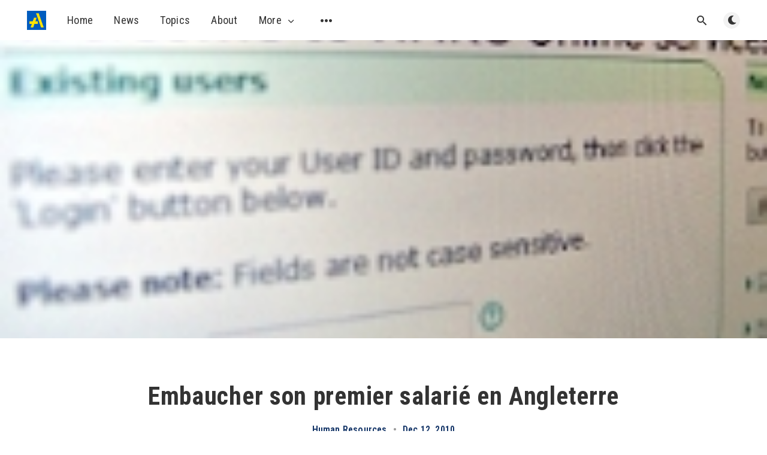

--- FILE ---
content_type: text/html; charset=utf-8
request_url: https://www.taxtrends.co.uk/fr/embaucher-son-premier-salarie-en-angleterre/
body_size: 9844
content:
<!DOCTYPE html>
<html lang="en">
  <head>
    <meta charset="utf-8" />
    <meta http-equiv="X-UA-Compatible" content="IE=edge" />

    <title>Embaucher son premier salarié en Angleterre</title>
    <meta name="HandheldFriendly" content="True" />
    <meta name="viewport" content="width=device-width, initial-scale=1.0" />

    <link rel="preload" href="/assets/css/app.css?v=16f23b4c12" as="style" />
    <link rel="preload" href="/assets/js/manifest.js?v=16f23b4c12" as="script" />
    <link rel="preload" href="/assets/js/vendor.js?v=16f23b4c12" as="script" />
    <link rel="preload" href="/assets/js/app.js?v=16f23b4c12" as="script" />

      <link rel="preload" href="/assets/css/post.css?v=16f23b4c12" as="style" />
  <link rel="preload" href="/assets/js/post.js?v=16f23b4c12" as="script" />


    <style>
      /* These font-faces are here to make fonts work if the Ghost instance is installed in a subdirectory */

      /* source-sans-pro-regular */
      @font-face {
        font-family: 'Source Sans Pro';
        font-style: normal;
        font-weight: 400;
        font-display: swap;
        src: local('SourceSansPro-Regular'),
            url("/assets/fonts/source-sans-pro/latin/source-sans-pro-regular.woff2?v=16f23b4c12") format('woff2'),
            url("/assets/fonts/source-sans-pro/latin/source-sans-pro-regular.woff?v=16f23b4c12") format('woff');
      }

      /* source-sans-pro-600 */
      @font-face {
        font-family: 'Source Sans Pro';
        font-style: normal;
        font-weight: 600;
        font-display: swap;
        src: local('SourceSansPro-SemiBold'),
            url("/assets/fonts/source-sans-pro/latin/source-sans-pro-600.woff2?v=16f23b4c12") format('woff2'),
            url("/assets/fonts/source-sans-pro/latin/source-sans-pro-600.woff?v=16f23b4c12") format('woff');
      }

      /* source-sans-pro-700 */
      @font-face {
        font-family: 'Source Sans Pro';
        font-style: normal;
        font-weight: 700;
        font-display: swap;
        src: local('SourceSansPro-Bold'),
            url("/assets/fonts/source-sans-pro/latin/source-sans-pro-700.woff2?v=16f23b4c12") format('woff2'),
            url("/assets/fonts/source-sans-pro/latin/source-sans-pro-700.woff?v=16f23b4c12") format('woff');
      }

      /* iconmoon */
      @font-face {
        font-family: 'icomoon';
        font-weight: normal;
        font-style: normal;
        font-display: swap;
        src: url("/assets/fonts/icomoon/icomoon.eot?101fc3?v=16f23b4c12");
        src: url("/assets/fonts/icomoon/icomoon.eot?101fc3?v=16f23b4c12#iefix") format('embedded-opentype'),
        url("/assets/fonts/icomoon/icomoon.ttf?101fc3?v=16f23b4c12") format('truetype'),
        url("/assets/fonts/icomoon/icomoon.woff?101fc3?v=16f23b4c12") format('woff'),
        url("/assets/fonts/icomoon/icomoon.svg?101fc3?v=16f23b4c12#icomoon") format('svg');
      }
    </style>

    <link rel="stylesheet" type="text/css" href="/assets/css/app.css?v=16f23b4c12" media="screen" />

      <link rel="stylesheet" type="text/css" href="/assets/css/post.css?v=16f23b4c12" media="screen" />


    

    <link rel="icon" href="https://www.taxtrends.co.uk/content/images/2024/05/Yellow-Plus-2.ico" type="image/x-icon">
    <link rel="canonical" href="https://www.taxtrends.co.uk/fr/embaucher-son-premier-salarie-en-angleterre/">
    <meta name="referrer" content="no-referrer-when-downgrade">
    
    <meta property="og:site_name" content="Latest UK tax news from TaxAssist Accountants">
    <meta property="og:type" content="article">
    <meta property="og:title" content="Embaucher son premier salarié en Angleterre">
    <meta property="og:description" content="Pour tout entrepreneur vient un jour où il faut commencer à embaucher. Il est plus facile de le faire en Angleterre qu&#x27;en France, mais il y a malgré tout des règles à respecter. Même si vous décidez de sous-traiter la paye de votre entreprise, il est indispensable de comprendre les">
    <meta property="og:url" content="https://www.taxtrends.co.uk/fr/embaucher-son-premier-salarie-en-angleterre/">
    <meta property="og:image" content="https://www.taxtrends.co.uk/content/images/2024/05/Outsource-Your-Payroll--PAYE-.png">
    <meta property="article:published_time" content="2010-12-12T11:36:00.000Z">
    <meta property="article:modified_time" content="2024-05-06T11:07:04.000Z">
    <meta property="article:tag" content="Human Resources">
    
    <meta property="article:publisher" content="https://www.facebook.com/TaxAssistChiswick">
    <meta name="twitter:card" content="summary_large_image">
    <meta name="twitter:title" content="Embaucher son premier salarié en Angleterre">
    <meta name="twitter:description" content="Pour tout entrepreneur vient un jour où il faut commencer à embaucher. Il est plus facile de le faire en Angleterre qu&#x27;en France, mais il y a malgré tout des règles à respecter. Même si vous décidez de sous-traiter la paye de votre entreprise, il est indispensable de comprendre les">
    <meta name="twitter:url" content="https://www.taxtrends.co.uk/fr/embaucher-son-premier-salarie-en-angleterre/">
    <meta name="twitter:image" content="https://www.taxtrends.co.uk/content/images/2024/05/Outsource-Your-Payroll--PAYE-.png">
    <meta name="twitter:label1" content="Written by">
    <meta name="twitter:data1" content="Franck Sidon">
    <meta name="twitter:label2" content="Filed under">
    <meta name="twitter:data2" content="Human Resources">
    <meta name="twitter:site" content="@taxtrends">
    <meta name="twitter:creator" content="@taxtrends">
    <meta property="og:image:width" content="180">
    <meta property="og:image:height" content="180">
    
    <script type="application/ld+json">
{
    "@context": "https://schema.org",
    "@type": "Article",
    "publisher": {
        "@type": "Organization",
        "name": "Latest UK tax news from TaxAssist Accountants",
        "url": "https://www.taxtrends.co.uk/",
        "logo": {
            "@type": "ImageObject",
            "url": "https://www.taxtrends.co.uk/content/images/2025/02/Logo_TaxAssistAccountants_FullColour_Xero_AdvisorDirectory_IconOnly_100x100px_RGB.png",
            "width": 60,
            "height": 60
        }
    },
    "author": {
        "@type": "Person",
        "name": "Franck Sidon",
        "image": {
            "@type": "ImageObject",
            "url": "https://www.taxtrends.co.uk/content/images/2024/04/Franck-1-1.jpg",
            "width": 1200,
            "height": 1508
        },
        "url": "https://www.taxtrends.co.uk/author/franck-sidon/",
        "sameAs": [
            "https://www.linkedin.com/in/francksidon",
            "https://x.com/taxtrends"
        ]
    },
    "headline": "Embaucher son premier salarié en Angleterre",
    "url": "https://www.taxtrends.co.uk/fr/embaucher-son-premier-salarie-en-angleterre/",
    "datePublished": "2010-12-12T11:36:00.000Z",
    "dateModified": "2024-05-06T11:07:04.000Z",
    "image": {
        "@type": "ImageObject",
        "url": "https://www.taxtrends.co.uk/content/images/2024/05/Outsource-Your-Payroll--PAYE-.png",
        "width": 180,
        "height": 180
    },
    "keywords": "Human Resources",
    "description": "Pour tout entrepreneur vient un jour où il faut commencer à embaucher. Il est plus facile de le faire en Angleterre qu&#x27;en France, mais il y a malgré tout des règles à respecter. Même si vous décidez de sous-traiter la paye de votre entreprise, il est indispensable de comprendre les principes de base.\n\nTout employeur au Royaume Uni est responsable de la collecte des impôts et charges sociales de ses employés. Voici les principales étapes nécessaires :\n\n 1. Décider d&#x27;embaucher. Parfois, sous-trait",
    "mainEntityOfPage": "https://www.taxtrends.co.uk/fr/embaucher-son-premier-salarie-en-angleterre/"
}
    </script>

    <meta name="generator" content="Ghost 6.13">
    <link rel="alternate" type="application/rss+xml" title="Latest UK tax news from TaxAssist Accountants" href="https://www.taxtrends.co.uk/gb/rss/">
    <script defer src="https://cdn.jsdelivr.net/ghost/portal@~2.56/umd/portal.min.js" data-i18n="true" data-ghost="https://www.taxtrends.co.uk/" data-key="0cdf500c27e28e9fa65fb377f1" data-api="https://www.taxtrends.co.uk/ghost/api/content/" data-locale="en" crossorigin="anonymous"></script><style id="gh-members-styles">.gh-post-upgrade-cta-content,
.gh-post-upgrade-cta {
    display: flex;
    flex-direction: column;
    align-items: center;
    font-family: -apple-system, BlinkMacSystemFont, 'Segoe UI', Roboto, Oxygen, Ubuntu, Cantarell, 'Open Sans', 'Helvetica Neue', sans-serif;
    text-align: center;
    width: 100%;
    color: #ffffff;
    font-size: 16px;
}

.gh-post-upgrade-cta-content {
    border-radius: 8px;
    padding: 40px 4vw;
}

.gh-post-upgrade-cta h2 {
    color: #ffffff;
    font-size: 28px;
    letter-spacing: -0.2px;
    margin: 0;
    padding: 0;
}

.gh-post-upgrade-cta p {
    margin: 20px 0 0;
    padding: 0;
}

.gh-post-upgrade-cta small {
    font-size: 16px;
    letter-spacing: -0.2px;
}

.gh-post-upgrade-cta a {
    color: #ffffff;
    cursor: pointer;
    font-weight: 500;
    box-shadow: none;
    text-decoration: underline;
}

.gh-post-upgrade-cta a:hover {
    color: #ffffff;
    opacity: 0.8;
    box-shadow: none;
    text-decoration: underline;
}

.gh-post-upgrade-cta a.gh-btn {
    display: block;
    background: #ffffff;
    text-decoration: none;
    margin: 28px 0 0;
    padding: 8px 18px;
    border-radius: 4px;
    font-size: 16px;
    font-weight: 600;
}

.gh-post-upgrade-cta a.gh-btn:hover {
    opacity: 0.92;
}</style><script async src="https://js.stripe.com/v3/"></script>
    <script defer src="https://cdn.jsdelivr.net/ghost/sodo-search@~1.8/umd/sodo-search.min.js" data-key="0cdf500c27e28e9fa65fb377f1" data-styles="https://cdn.jsdelivr.net/ghost/sodo-search@~1.8/umd/main.css" data-sodo-search="https://www.taxtrends.co.uk/" data-locale="en" crossorigin="anonymous"></script>
    
    <link href="https://www.taxtrends.co.uk/webmentions/receive/" rel="webmention">
    <script defer src="/public/cards.min.js?v=16f23b4c12"></script>
    <link rel="stylesheet" type="text/css" href="/public/cards.min.css?v=16f23b4c12">
    <script defer src="/public/comment-counts.min.js?v=16f23b4c12" data-ghost-comments-counts-api="https://www.taxtrends.co.uk/members/api/comments/counts/"></script>
    <script defer src="/public/member-attribution.min.js?v=16f23b4c12"></script><style>:root {--ghost-accent-color: #2965d3;}</style>
    <!-- Google Tag Manager -->
<script>(function(w,d,s,l,i){w[l]=w[l]||[];w[l].push({'gtm.start':
new Date().getTime(),event:'gtm.js'});var f=d.getElementsByTagName(s)[0],
j=d.createElement(s),dl=l!='dataLayer'?'&l='+l:'';j.async=true;j.src=
'https://www.googletagmanager.com/gtm.js?id='+i+dl;f.parentNode.insertBefore(j,f);
})(window,document,'script','dataLayer','GTM-MRWSLHZM');</script>
<!-- End Google Tag Manager -->

<!-- Google Fonts -->
<link rel="preconnect" href="https://fonts.googleapis.com">
<link rel="preconnect" href="https://fonts.gstatic.com" crossorigin>
<link href="https://fonts.googleapis.com/css2?&family=Roboto+Condensed:ital,wght@0,100..900;1,100..900&display=swap" rel="stylesheet">

<!-- Remove various screen elements to avoid having to change the theme -->
<style>
  .m-button { display: none; } /* Subscribe button that requires a separate page for each instance */
  .m-footer-copyright { display: none; } /* Copyright disclaimer makes no sense */
  .m-tags { display: none; } /* Tag list is limited to just 5 items -- makes no sense */
  body { font-family: 'Roboto Condensed', sans-serif; font-weight: 400; } /* Change font for the whole site except comments */
  /* Style changes for the GCSE */ 
  .gs-title { font-family: 'Roboto Condensed', sans-serif; font-size:1.2rem; font-weight: 500; !important; } /* font-size not working FSR */
  .gs-snippet { font-family: 'Roboto Condensed', sans-serif; font-size:1.2rem; !important; } 
  .gsc-url-top { font-family: 'Roboto Condensed', sans-serif; font-size:1rem; !important; }
  .gsc-above-wrapper-area { font-family: 'Roboto Condensed', sans-serif; font-size:1rem; !important; }
  .gsc-selected-option { font-family: 'Roboto Condensed', sans-serif; font-size:.6rem; !important; }
  .gcsc-more-maybe-branding-root { font-family: 'Roboto Condensed', sans-serif; font-size:1rem; !important; }
</style>

    <style>
      :root {
        --primary-subtle-color: var(--ghost-accent-color) !important;
      }
    </style>

    <script>
      // @license magnet:?xt=urn:btih:d3d9a9a6595521f9666a5e94cc830dab83b65699&dn=expat.txt Expat
      const ghostHost = "https://www.taxtrends.co.uk"
      // @license-end
    </script>

      <script>
        const nativeSearchEnabled = true
      </script>



    <script>
      if (typeof Storage !== 'undefined') {
        const currentSavedTheme = localStorage.getItem('theme')

        if (currentSavedTheme && currentSavedTheme === 'dark') {
          document.documentElement.setAttribute('data-theme', 'dark')
        } else {
          document.documentElement.setAttribute('data-theme', 'light')
        }
      }
    </script>
  </head>
  <body class="post-template tag-human-resources tag-hash-fr">
    



  
<header class="m-header with-picture js-header"  data-animate="fade-down">
  <div class="m-mobile-topbar">
    <button class="m-icon-button in-mobile-topbar js-open-menu" aria-label="Open menu">
      <span class="icon-menu" aria-hidden="true"></span>
    </button>
      <a href="https://www.taxtrends.co.uk" class="m-logo in-mobile-topbar">
        <img src="https://www.taxtrends.co.uk/content/images/2025/02/Logo_TaxAssistAccountants_FullColour_Xero_AdvisorDirectory_IconOnly_100x100px_RGB.png" alt="Latest UK tax news from TaxAssist Accountants" class="">
      </a>
    <button class="m-icon-button in-mobile-topbar " data-ghost-search aria-label="Open search">
      <span class="icon-search" aria-hidden="true"></span>
    </button>
  </div>

  <div class="m-menu js-menu">
    <button class="m-icon-button outlined as-close-menu js-close-menu" aria-label="Close menu">
      <span class="icon-close"></span>
    </button>
    <div class="m-menu__main">
      <div class="l-wrapper">
        <div class="m-nav js-main-nav">
          <nav class="m-nav__left js-main-nav-left" role="navigation" aria-label="Main menu">
            <ul>
                <li class="only-desktop">
                  <a href="https://www.taxtrends.co.uk" class="m-logo">
                    <img src="https://www.taxtrends.co.uk/content/images/2025/02/Logo_TaxAssistAccountants_FullColour_Xero_AdvisorDirectory_IconOnly_100x100px_RGB.png" alt="Latest UK tax news from TaxAssist Accountants" class="">
                  </a>
                </li>
                
    <li class="nav-home">
      <a href="https://www.taxtrends.co.uk/">Home</a>
    </li>
    <li class="nav-news">
      <a href="https://www.taxtrends.co.uk/gb/">News</a>
    </li>
    <li class="nav-topics">
      <a href="https://www.taxtrends.co.uk/tags/">Topics</a>
    </li>
    <li class="nav-about">
      <a href="https://www.taxtrends.co.uk/about/">About</a>
    </li>

                <li class="more">
                  <span>
                    <a href="javascript:void(0);" class="js-open-secondary-menu">
                      More
                      <span class="icon-chevron-down" aria-hidden="true"></span>
                    </a>
                  </span>
                </li>
              <li class="submenu-option js-submenu-option">
                <button class="m-icon-button in-menu-main more js-toggle-submenu" aria-label="Open submenu">
                  <span class="icon-more" aria-hidden="true"></span>
                </button>
                <div class="m-submenu js-submenu">
                  <div class="l-wrapper in-submenu">
                    <section class="m-recent-articles">
                      <h3 class="m-submenu-title in-recent-articles">Recent articles</h3>
                          <div class="swiper js-recent-slider">
                            <div class="swiper-wrapper">
                                <div class="swiper-slide">
                                  <a href="/gb/understanding-the-uks-anti-avoidance-rules-gaar-toaa-and-close-company-provisions/" class="m-recent-article">
                                    <div class="m-recent-article__picture ">
                                        <img src="/content/images/size/w300/2025/12/4abda946-2568-49d4-bac0-a432e179153a--1-.jpg" loading="lazy" alt="">
                                    </div>
                                    <h3 class="m-recent-article__title js-recent-article-title" title="Understanding the UK’s Anti‑Avoidance Rules: GAAR, TOAA, and Close Company Provisions">
                                      Understanding the UK’s Anti‑Avoidance Rules: GAAR, TOAA, and Close Company Provisions
                                    </h3>
                                    <span class="m-recent-article__date">2 months ago</span>
                                  </a>
                                </div>
                                <div class="swiper-slide">
                                  <a href="/gb/americans-living-in-the-uk-part-3-retirements-pensions-estate-planning/" class="m-recent-article">
                                    <div class="m-recent-article__picture ">
                                        <img src="/content/images/size/w300/2025/10/_5a492b93-efdf-44c0-ba7a-a820a264635a.jpeg" loading="lazy" alt="">
                                    </div>
                                    <h3 class="m-recent-article__title js-recent-article-title" title="Americans Living in the UK - Part 3: Retirements, Pensions &amp; Estate Planning">
                                      Americans Living in the UK - Part 3: Retirements, Pensions &amp; Estate Planning
                                    </h3>
                                    <span class="m-recent-article__date">2 months ago</span>
                                  </a>
                                </div>
                                <div class="swiper-slide">
                                  <a href="/gb/the-uks-new-foreign-income-and-gains-fig-regime-ultimate-guide/" class="m-recent-article">
                                    <div class="m-recent-article__picture ">
                                        <img src="/content/images/size/w300/2025/11/image.jpg" loading="lazy" alt="">
                                    </div>
                                    <h3 class="m-recent-article__title js-recent-article-title" title="The UK’s New Foreign Income and Gains (FIG) Regime: Ultimate Guide">
                                      The UK’s New Foreign Income and Gains (FIG) Regime: Ultimate Guide
                                    </h3>
                                    <span class="m-recent-article__date">2 months ago</span>
                                  </a>
                                </div>
                                <div class="swiper-slide">
                                  <a href="/fr/guide-pratique-sur-les-benefits-in-kind-bik-au-royaume-uni/" class="m-recent-article">
                                    <div class="m-recent-article__picture ">
                                        <img src="/content/images/size/w300/2025/11/download--1-.jpeg" loading="lazy" alt="">
                                    </div>
                                    <h3 class="m-recent-article__title js-recent-article-title" title="Guide pratique sur les Benefits in Kind (BIK) au Royaume-Uni">
                                      Guide pratique sur les Benefits in Kind (BIK) au Royaume-Uni
                                    </h3>
                                    <span class="m-recent-article__date">3 months ago</span>
                                  </a>
                                </div>
                            </div>
                          </div>
                    </section>
                    <section class="m-tags">
                      <h3 class="m-submenu-title">Tags</h3>
                        <ul>
                            <li>
                              <a href="/tag/accounting/">Accounting</a>
                            </li>
                            <li>
                              <a href="/tag/banking/">Banking</a>
                            </li>
                            <li>
                              <a href="/tag/capital-gains/">Capital Gains</a>
                            </li>
                            <li>
                              <a href="/tag/companies/">Companies</a>
                            </li>
                            <li>
                              <a href="/tag/consultancy/">Consultancy</a>
                            </li>
                            <li>
                              <a href="/tag/cryptocurrencies/">Cryptocurrencies</a>
                            </li>
                            <li>
                              <a href="/tag/economy/">Economy</a>
                            </li>
                            <li>
                              <a href="/tag/expatriation/">Expatriation</a>
                            </li>
                            <li>
                              <a href="/tag/expenses/">Expenses</a>
                            </li>
                        </ul>
                    </section>
                  </div>
                </div>
              </li>
            </ul>
          </nav>
          <div class="m-nav__right">
            <button class="m-icon-button in-menu-main " data-ghost-search aria-label="Open search">
              <span class="icon-search" aria-hidden="true"></span>
            </button>
            <div class="m-toggle-darkmode js-tooltip" data-tippy-content="Toggle light/dark mode" tabindex="0">
              <label for="toggle-darkmode" class="sr-only">
                Toggle light/dark mode
              </label>
              <input id="toggle-darkmode" type="checkbox" class="js-toggle-darkmode">
              <div>
                <span class="icon-moon moon" aria-hidden="true"></span>
                <span class="icon-sunny sun" aria-hidden="true"></span>
              </div>
            </div>
          </div>
        </div>
      </div>
    </div>
  </div>

    <div id="secondary-navigation-template" style="display: none;">
      
  <ul class="m-secondary-menu">
      <li class="nav-comptables-francophones">
        <a href="https://www.taxtrends.co.uk/experts-comptables-francophones-a-londres/">Comptables Francophones</a>
      </li>
      <li class="nav-creation-de-societe">
        <a href="https://www.taxtrends.co.uk/creation-de-societe/">Création de Société</a>
      </li>
      <li class="nav-ouverture-de-compte">
        <a href="https://www.taxtrends.co.uk/ouverture-de-compte-bancaire-professionnel-en-angleterre/">Ouverture de Compte</a>
      </li>
      <li class="nav-articles-en-francais">
        <a href="https://www.taxtrends.co.uk/fr/">Articles en Français</a>
      </li>
      <li class="nav-awards-and-reviews">
        <a href="https://www.taxtrends.co.uk/awards/">Awards and Reviews</a>
      </li>
      <li class="nav-our-podcast">
        <a href="https://apple.co/3zRKFg3">Our Podcast</a>
      </li>
      <li class="nav-custom-gpt">
        <a href="https://chatgpt.com/g/g-FtzgME0hx-taxassist-tax-navigator">Custom GPT</a>
      </li>
      <li class="nav-our-tech-stack">
        <a href="https://www.taxtrends.co.uk/tools/">Our Tech Stack</a>
      </li>
  </ul>

    </div>
</header>

<main class="main-wrap">
    
  <section class="m-hero with-picture" data-animate="fade">
    <div class="m-hero__picture in-post">
      <img
        srcset="
          /content/images/size/w300/2024/05/Outsource-Your-Payroll--PAYE-.png 300w,
          /content/images/size/w600/2024/05/Outsource-Your-Payroll--PAYE-.png 600w,
          /content/images/size/w1000/2024/05/Outsource-Your-Payroll--PAYE-.png 1000w,
          /content/images/size/w2000/2024/05/Outsource-Your-Payroll--PAYE-.png 2000w
        "
        sizes="(max-width: 600px) 600px, (max-width: 1000px) 1000px, 2000px"
        src="/content/images/size/w1000/2024/05/Outsource-Your-Payroll--PAYE-.png"
        alt=""
      />
    </div>
    </section>
  
  <article>
    <div class="l-content in-post">
        <div class="l-wrapper in-post  js-animation-wrapper" data-animate="fade-up">
          <div
            class="l-post-content js-progress-content">
            <header class="m-heading">
              <h1 class="m-heading__title in-post">Embaucher son premier salarié en Angleterre</h1>
              <div class="m-heading__meta">
                  <a href="https://www.taxtrends.co.uk/tag/human-resources/" class="m-heading__meta__tag">Human Resources</a>
                  <span class="m-heading__meta__divider" aria-hidden="true">&bull;</span>
                <span class="m-heading__meta__time">Dec 12, 2010</span>
              </div>
            </header>
            <div class="pos-relative js-post-content">
              <div class="m-share">
                <div class="m-share__content js-sticky">
                  <a href="https://www.facebook.com/sharer/sharer.php?u=https://www.taxtrends.co.uk/fr/embaucher-son-premier-salarie-en-angleterre/"
                    class="m-icon-button filled in-share" target="_blank" rel="noopener" aria-label="Facebook">
                    <span class="icon-facebook" aria-hidden="true"></span>
                  </a>
                  <a href="https://twitter.com/intent/tweet?text=Embaucher%20son%20premier%20salari%C3%A9%20en%20Angleterre&url=https://www.taxtrends.co.uk/fr/embaucher-son-premier-salarie-en-angleterre/"
                    class="m-icon-button filled in-share" target="_blank" rel="noopener" aria-label="Twitter">
                    <span class="icon-twitter" aria-hidden="true"></span>
                  </a>
                  <button class="m-icon-button filled in-share progress js-scrolltop" aria-label="Scroll to top">
                    <span class="icon-arrow-top" aria-hidden="true"></span>
                    <svg aria-hidden="true">
                      <circle class="progress-ring__circle js-progress" fill="transparent" r="0" />
                    </svg>
                  </button>
                </div>
              </div>
              <p>Pour tout entrepreneur vient un jour où il faut commencer à embaucher. Il est plus facile de le faire en Angleterre qu'en France, mais il y a malgré tout des règles à respecter. Même si vous décidez de sous-traiter la paye de votre entreprise, il est indispensable de comprendre les principes de base.<br><br>Tout employeur au Royaume Uni est responsable de la collecte des impôts et charges sociales de ses employés. Voici les principales étapes nécessaires :</p><ol><li><strong>Décider d'embaucher.</strong> Parfois, sous-traiter ou utiliser des contracteurs peut être suffisant. Mais souvent, il est indispensable d'embaucher. Il est important de faire la différence entre 'employed' et 'self-employed' car les conséquences fiscales sont de taille. HMRC fournit <a href="http://www.hmrc.gov.uk/calcs/esi.htm?ref=taxtrends.co.uk">un outil</a> qui permet de confirmer ou d'infirmer le statut d'employé.</li><li><strong>Obtenir son 'PAYE number'.</strong>La collecte des impôts et charges sociales se fait au Royaume Uni au travers du système Paye As You Earn (PAYE). La première étape consiste donc à obtenir un 'employer pack' en appelant HMRC au 0845 60 70 143.</li><li><strong>S’enregistrer sur le 'Government Gateway'. </strong>Un certain nombre de rapports doivent être envoyés au gouvernement lorsque l'on est employeur, pour majorité de façon électronique maintenant. Il faut pour cela avoir accès au <a href="http://www.hmrc.gov.uk/paye/file-or-pay/fileonline/register.htm?ref=taxtrends.co.uk">portail gouvernemental</a>, celui même où les déclarations fiscales et les rapports de TVA sont faits. Le types de rapports à envoyer de façon électronique sont les P45 et P46 (à chaque embauche ou départ d'un employé) et les P14 et P35 (rapports annuels à produire avant le 19 mai).</li><li><strong>Choisir un logiciel de Paye</strong> ou sous-traiter à son comptable. C'est la responsabilité de l'employeur de produire les fiches de paye et de payer impôts et charges sociales de ses employés avant le 19 du mois suivant. Tous les détails doivent être enregistrés sur une forme appelée P11. HMRC fournit un logiciel de base gratuit qui permet de faire les calculs. Mais il peut s’avérer insuffisant, en particulier pour la gestion des salaires annuels de directeurs ou si l'on veut une interface comptable. De <a href="http://www.hmrc.gov.uk/efiling/paye/paye_software_forms.htm?ref=taxtrends.co.uk">nombreuses autres options</a> sont disponibles cependant et votre comptable est à même de vous aider à faire le bon choix.</li><li><strong>Rédiger le contrat de travail. </strong>Tout employé qui n'est pas directeur doit avoir un contrat de travail. <a href="http://www.businesslink.gov.uk/bdotg/action/layer?r.s=tl&r.l1=1073858805&r.lc=en&r.l2=1073859176&topicId=1073971494&ref=taxtrends.co.uk">Un autre site gouvernemental</a> célèbre pour son <a href="http://www.bbc.co.uk/blogs/thereporters/rorycellanjones/2010/07/the_105m_website.html?ref=taxtrends.co.uk">coût de développement</a> contient de nombreux conseils dans ce domaine. Il est aussi important de se souvenir que, comme en France, il faut respecter un salaire minimum. Il se situe à £5.93/heure pour les employés de plus de 21 ans.</li></ol><p>Bien évidemment, ceci est le strict minimum. Si vous offrez des avantages en nature à vos employés par exemple, ceux-ci doivent être reportés (form P11D). Si vous avez plus de 5 employés vous devez mettre en place un plan de pension. Et enfin, n'oubliez pas de vous assurer (employer's liability insurance)!</p>
                <section class="m-tags in-post">
                  <h3 class="m-submenu-title">Tags</h3>
                  <ul>
                      <li>
                        <a href="/tag/human-resources/" title="Human Resources">Human Resources</a>
                      </li>
                  </ul>
                </section>
            </div>
          </div>
        </div>
          <section class="m-subscribe-section js-newsletter">
            <div class="l-wrapper in-post">
              <div class="m-subscribe-section__content">
                <div class="m-subscribe-section__text">
                  <h4 class="m-subscribe-section__title">Subscribe to our newsletter</h4>
                  <p class="m-subscribe-section__description">
                    Get the latest posts delivered right to your inbox.
                  </p>
                </div>
                <div class="m-subscribe-section__form">
                  
<div class="m-subscribe-section__form">
  <form data-members-form="subscribe" id="newsletter-form" class="m-subscribe-section__container">
    <div class="m-subscribe__form">
      <div class="pos-relative">
        <label for="newsletter-input" class="sr-only">Your email address</label>
        <input data-members-email id="newsletter-input" class="m-input in-subscribe-section" type="email"
          placeholder="Your email address" required />
      </div>
      <button id="newsletter-button" class="m-button primary block" type="submit">Subscribe</button>
    </div>
    <div class="m-subscribe__success">
      <header class="m-heading no-margin">
        <img src="/assets/images/success.png?v=16f23b4c12" alt="Success!" class="m-subscribe__success_icon">
        <p class="m-heading__description in-newsletter-form">
          Now check your inbox and click the link to confirm your subscription.
        </p>
      </header>
    </div>
    <p class="m-subscribe__invalid m-small-text">
      Please enter a valid email address
    </p>
    <p class="m-subscribe__error m-small-text">
      Oops! There was an error sending the email, please try later.
    </p>
  </form>
</div>
                </div>
              </div>
            </div>
          </section>
        <section class="m-author">
          <div class="m-author__content">
            <div class="m-author__picture">
              <a href="https://www.taxtrends.co.uk/author/franck-sidon/" class="m-author-picture" aria-label="Franck Sidon">
                  <div style="background-image: url(https://www.taxtrends.co.uk/content/images/2024/04/Franck-1-1.jpg);"></div>
              </a>
            </div>
            <div class="m-author__info">
              <h4 class="m-author__name">
                <a href="https://www.taxtrends.co.uk/author/franck-sidon/">Franck Sidon</a>
              </h4>
                <p class="m-author__bio">With over 15 years of experience as a Managing Director at TaxAssist Accountants, I have helped thousands of businesses and individuals achieve their financial goals and optimize their tax efficiency.</p>
              <ul class="m-author-links">
                  <li>
                    <a href="https://www.linkedin.com/in/francksidon" target="_blank" rel="noopener" aria-label="Website">
                      <span class="icon-globe" aria-hidden="true"></span>
                    </a>
                  </li>
                  <li>
                    <a href="https://twitter.com/@taxtrends" target="_blank" rel="noopener" aria-label="Twitter">
                      <span class="icon-twitter" aria-hidden="true"></span>
                    </a>
                  </li>
              </ul>
            </div>
          </div>
        </section>
          <div class="m-comments">
            <div class="l-wrapper in-comments js-native-comments">
              
        <script defer src="https://cdn.jsdelivr.net/ghost/comments-ui@~1.3/umd/comments-ui.min.js" data-locale="en" data-ghost-comments="https://www.taxtrends.co.uk/" data-api="https://www.taxtrends.co.uk/ghost/api/content/" data-admin="https://www.taxtrends.co.uk/ghost/" data-key="0cdf500c27e28e9fa65fb377f1" data-title="null" data-count="true" data-post-id="662ff391eb96700001e39817" data-color-scheme="auto" data-avatar-saturation="60" data-accent-color="#2965d3" data-comments-enabled="all" data-publication="Latest UK tax news from TaxAssist Accountants" crossorigin="anonymous"></script>
    
            </div>
          </div>
            <section class="m-recommended">
              <div class="l-wrapper in-recommended">
                <h3 class="m-section-title in-recommended">Recommended for you</h3>
                <div class="m-recommended-articles">
                  <div class="m-recommended-slider swiper js-recommended-slider">
                    <div class="swiper-wrapper">
                      
    <div class="m-recommended-slider__item swiper-slide">
  <article class="m-article-card  post tag-hash-fr tag-human-resources">
    <div class="m-article-card__picture">
      <a href="/fr/guide-pratique-sur-les-benefits-in-kind-bik-au-royaume-uni/" class="m-article-card__picture-link" aria-hidden="true" tabindex="-1"></a>
        <img class="m-article-card__picture-background" src="/content/images/size/w600/2025/11/download--1-.jpeg" loading="lazy" alt="">
      <a href="https://www.taxtrends.co.uk/author/franck-sidon/" class="m-article-card__author js-tooltip" aria-label="Franck Sidon" data-tippy-content="Posted by Franck Sidon ">
          <div style="background-image: url(/content/images/size/w100/2024/04/Franck-1-1.jpg);"></div>
      </a>
    </div>
      <div class="m-article-card__info no-tag">
      <a href="/fr/guide-pratique-sur-les-benefits-in-kind-bik-au-royaume-uni/" class="m-article-card__info-link" aria-label="Guide pratique sur les Benefits in Kind (BIK) au Royaume-Uni">
        <div>
          <h2 class="m-article-card__title js-article-card-title " title="Guide pratique sur les Benefits in Kind (BIK) au Royaume-Uni">
            Guide pratique sur les Benefits in Kind (BIK) au Royaume-Uni
          </h2>
        </div>
        <div class="m-article-card__timestamp">
          <span>3 months ago</span>
          <span>&bull;</span>
          <span>23 min read</span>
        </div>
      </a>
    </div>
  </article>
    </div>
    <div class="m-recommended-slider__item swiper-slide">
  <article class="m-article-card  post tag-hash-fr tag-companies">
    <div class="m-article-card__picture">
      <a href="/fr/le-nouveau-processus-didentification-kyc-de-companies-house/" class="m-article-card__picture-link" aria-hidden="true" tabindex="-1"></a>
        <img class="m-article-card__picture-background" src="/content/images/size/w600/2025/10/selfie.png" loading="lazy" alt="">
      <a href="https://www.taxtrends.co.uk/author/franck-sidon/" class="m-article-card__author js-tooltip" aria-label="Franck Sidon" data-tippy-content="Posted by Franck Sidon ">
          <div style="background-image: url(/content/images/size/w100/2024/04/Franck-1-1.jpg);"></div>
      </a>
    </div>
      <div class="m-article-card__info no-tag">
      <a href="/fr/le-nouveau-processus-didentification-kyc-de-companies-house/" class="m-article-card__info-link" aria-label="Le nouveau processus d’identification (KYC) de Companies House">
        <div>
          <h2 class="m-article-card__title js-article-card-title " title="Le nouveau processus d’identification (KYC) de Companies House">
            Le nouveau processus d’identification (KYC) de Companies House
          </h2>
        </div>
        <div class="m-article-card__timestamp">
          <span>3 months ago</span>
          <span>&bull;</span>
          <span>10 min read</span>
        </div>
      </a>
    </div>
  </article>
    </div>
    <div class="m-recommended-slider__item swiper-slide">
  <article class="m-article-card  post tag-hash-fr tag-property tag-investing">
    <div class="m-article-card__picture">
      <a href="/fr/louer-un-bien-immobilier-au-royaume-uni-quand-on-ny-habite-pas/" class="m-article-card__picture-link" aria-hidden="true" tabindex="-1"></a>
        <img class="m-article-card__picture-background" src="/content/images/size/w600/2025/09/ChatGPT-Image-Sep-30--2025--12_39_00-PM.png" loading="lazy" alt="">
      <a href="https://www.taxtrends.co.uk/author/michael/" class="m-article-card__author js-tooltip" aria-label="Michael Sidon" data-tippy-content="Posted by Michael Sidon ">
          <div style="background-image: url(/content/images/size/w100/2025/03/michael.jpg);"></div>
      </a>
    </div>
      <div class="m-article-card__info no-tag">
      <a href="/fr/louer-un-bien-immobilier-au-royaume-uni-quand-on-ny-habite-pas/" class="m-article-card__info-link" aria-label="Loyers britanniques, résident français : guide du non-resident landlord (NRL scheme)">
        <div>
          <h2 class="m-article-card__title js-article-card-title " title="Loyers britanniques, résident français : guide du non-resident landlord (NRL scheme)">
            Loyers britanniques, résident français : guide du non-resident landlord (NRL scheme)
          </h2>
        </div>
        <div class="m-article-card__timestamp">
          <span>4 months ago</span>
          <span>&bull;</span>
          <span>16 min read</span>
        </div>
      </a>
    </div>
  </article>
    </div>
                    </div>
                    <button class="m-icon-button filled in-recommended-articles swiper-button-prev" aria-label="Previous">
                      <span class="icon-arrow-left" aria-hidden="true"></span>
                    </button>
                    <button class="m-icon-button filled in-recommended-articles swiper-button-next" aria-label="Next">
                      <span class="icon-arrow-right" aria-hidden="true"></span>
                    </button>
                  </div>
                </div>
              </div>
            </section>
    </div>
  </article>
</main>




    
<footer class="m-footer">
  <div class="m-footer__content">
      <nav class="m-footer__nav-secondary" role="navigation" aria-label="Secondary menu in footer">
        
  <ul class="m-secondary-menu">
      <li class="nav-comptables-francophones">
        <a href="https://www.taxtrends.co.uk/experts-comptables-francophones-a-londres/">Comptables Francophones</a>
      </li>
      <li class="nav-creation-de-societe">
        <a href="https://www.taxtrends.co.uk/creation-de-societe/">Création de Société</a>
      </li>
      <li class="nav-ouverture-de-compte">
        <a href="https://www.taxtrends.co.uk/ouverture-de-compte-bancaire-professionnel-en-angleterre/">Ouverture de Compte</a>
      </li>
      <li class="nav-articles-en-francais">
        <a href="https://www.taxtrends.co.uk/fr/">Articles en Français</a>
      </li>
      <li class="nav-awards-and-reviews">
        <a href="https://www.taxtrends.co.uk/awards/">Awards and Reviews</a>
      </li>
      <li class="nav-our-podcast">
        <a href="https://apple.co/3zRKFg3">Our Podcast</a>
      </li>
      <li class="nav-custom-gpt">
        <a href="https://chatgpt.com/g/g-FtzgME0hx-taxassist-tax-navigator">Custom GPT</a>
      </li>
      <li class="nav-our-tech-stack">
        <a href="https://www.taxtrends.co.uk/tools/">Our Tech Stack</a>
      </li>
  </ul>

      </nav>
    <nav class="m-footer-social">
        <a href="https://www.facebook.com/TaxAssistChiswick" target="_blank" rel="noopener" aria-label="Facebook">
          <span class="icon-facebook" aria-hidden="true"></span>
        </a>
        <a href="https://x.com/taxtrends" target="_blank" rel="noopener" aria-label="Twitter">
          <span class="icon-twitter" aria-hidden="true"></span>
        </a>
      <a href="https://www.taxtrends.co.uk/rss" aria-label="RSS">
        <span class="icon-rss" aria-hidden="true"></span>
      </a>
    </nav>
    <p class="m-footer-copyright">
      <span>Latest UK tax news from TaxAssist Accountants &copy; 2026</span>
      <span>&nbsp; &bull; &nbsp;</span>
      <span>Published with <a href="https://ghost.org" target="_blank" rel="noopener">Ghost</a></span>
    </p>
    <p class="m-footer-copyright jslicense">
      <a href="/assets/html/javascript.html?v=16f23b4c12" rel="jslicense">JavaScript license information</a>
    </p>
  </div>
</footer>

    <script defer src="/assets/js/manifest.js?v=16f23b4c12"></script>
    <script defer src="/assets/js/vendor.js?v=16f23b4c12"></script>
    <script defer src="/assets/js/app.js?v=16f23b4c12"></script>

      <script defer src="/assets/js/post.js?v=16f23b4c12"></script>


    <!-- Replace the RSS url in the footer with one that works, even though it's only GB articles-->
<script>
  document.addEventListener('DOMContentLoaded', function() {
    var links = document.querySelectorAll('a[href="https://www.taxtrends.co.uk/rss"]');
    links.forEach(function(link) {
      link.setAttribute('href', 'https://www.taxtrends.co.uk/gb/rss');
    });
  });
</script>

<!-- Google Tag Manager (noscript) -->
<noscript><iframe src="https://www.googletagmanager.com/ns.html?id=GTM-MRWSLHZM"
height="0" width="0" style="display:none;visibility:hidden"></iframe></noscript>
<!-- End Google Tag Manager (noscript) -->

<!--Plausible tracker -->
<script defer data-domain="taxtrends.co.uk" src="https://plausible.io/js/script.js"></script>

<!-- Google Custom Search Engine-->
<script async src="https://cse.google.com/cse.js?cx=f28e74fc6ba9c4ec8"></script>
<div class="gcse-search"></div>
  </body>
</html>
